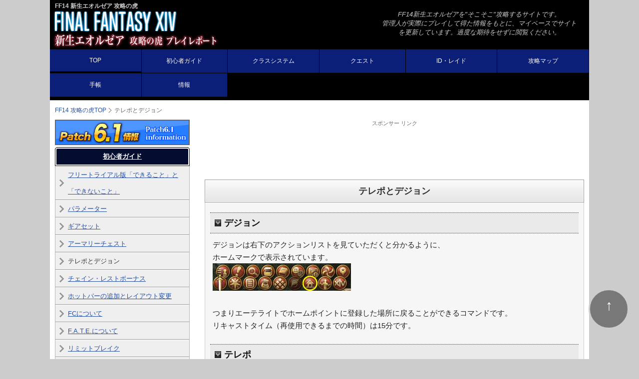

--- FILE ---
content_type: text/html; charset=UTF-8
request_url: https://final-fantasy.cc/14/tutorial/tele.php
body_size: 5438
content:
<!doctype html>
<html lang="ja">
<head>
<!-- Google tag (gtag.js) -->
<script async src="https://www.googletagmanager.com/gtag/js?id=G-ZR6G2BHZ4H"></script>
<script>
  window.dataLayer = window.dataLayer || [];
  function gtag(){dataLayer.push(arguments);}
  gtag('js', new Date());

  gtag('config', 'G-ZR6G2BHZ4H');
</script><meta charset="utf-8">
<title>テレポとデジョン | FF14 攻略の虎</title>
<meta name="viewport" content="width=device-width, initial-scale=1.0">
<meta name="keywords" content="FF14,FF14 攻略,テレポとデジョン" />
<meta name="description" content="FF14のテレポとデジョンのページです" />
<link rel="stylesheet" href="../css2/style.css">
<!--[if lt IE 9]>
<script src="http://html5shiv.googlecode.com/svn/trunk/html5.js"></script>
<![endif]-->
<script type="text/javascript" src="//ajax.googleapis.com/ajax/libs/jquery/1.7.1/jquery.min.js"></script>
<script type="text/javascript" src="/14/js/code.js"></script>
</head>

<body class="c2">
<header>
<div class="inner">
<h1>FF14 新生エオルゼア 攻略の虎</h1>
<a href="https://final-fantasy.cc/14/"><img src="../images/logo.png" alt="FF14 新生エオルゼア 攻略の虎" /></a>
<address>FF14新生エオルゼアを&quot;そこそこ&quot;攻略するサイトです。<br>
管理人が実際にプレイして得た情報をもとに、マイペースでサイトを更新しています。過度な期待をせずに閲覧ください。
</address>

<nav id="menubar">
<ul>
<li><a href="https://final-fantasy.cc/14/">TOP</a></li>
<li><a href="#guide">初心者ガイド</a></li>
<li><a href="#class">クラスシステム</a></li>
<li><a href="#quest">クエスト</a></li>
<li><a href="#id">ID・レイド</a></li>
<li><a href="#map">攻略マップ</a></li>
<li><a href="#techo">手帳</a></li>
<li><a href="#info">情報</a></li>
</ul>
</nav>

</div>
</header>
<div class="block"></div>


<div id="contents">

<div id="contents-in">
<nav id="navi">
<ul>
<li><a href="https://final-fantasy.cc/14/">FF14 攻略の虎TOP</a></li>
<li>テレポとデジョン</li>
</ul>
</nav>

<div id="main">
<!--アドセンス-->
<div class="sponser">スポンサー リンク</div>
<div class="adbox_top">
<script async src="//pagead2.googlesyndication.com/pagead/js/adsbygoogle.js"></script>
<ins class="adsbygoogle"
style="display:block"
data-ad-client="ca-pub-5731221915449088"
data-ad-slot="7836216954"
data-ad-format="horizontal"></ins>
<script>
(adsbygoogle = window.adsbygoogle || []).push({});
</script>
</div>
<h2>テレポとデジョン</h2>
<div class="main_in">
<form id="t_form">
<!---↓リスト↓--->
<div class="weprow">
<div class="around">
<input type="hidden" name="parameter" value="kihon">
<h3>デジョン</h3>
<p>デジョンは右下のアクションリストを見ていただくと分かるように、<br>
ホームマークで表示されています。<br>
<img src="../images/tuto/tele1.jpg" alt=""><br>
<br>
つまりエーテライトでホームポイントに登録した場所に戻ることができるコマンドです。<br>
リキャストタイム（再使用できるまでの時間）は15分です。<br>
</p>
<h3>テレポ</h3>
<p> テレポはデジョンと違い、到達したエーテライトのどこへでもワープ移動することができます。<br>
<img src="../images/tuto/tele3.jpg" alt=""><br>
<br>
ただしテレポはギルが必要で、今いるエリアから遠い場所への移動になるほど金額は高くなります。<br>
<img src="../images/tuto/tele5.jpg" alt=""><br>
左に付いている★マークはお気に入り登録した場所です。<br>
お気に入りに登録しておくとテレポの金額が少し安くなるので、<br>
よく行くエリアのエーテライトはお気に入りに登録しておくと良いでしょう。<br>
お気に入りに登録できるのは３ヶ所までです。</p>
</div>
</div>

<!---↓リスト↓--->
</form>
<br>
<div class="comment_area">
<link rel="stylesheet" type="text/css" href="/14/comment/view/style.css" />
<script type="text/javascript" src="/14/comment/view/main.js"></script>
<div id="comment">
<h6>情報提供、コメント</h6>
<div id="commentField">
<form action="/14/comment/response.php" method="post">
<table bgcolor="#eeeeee">
<tr>
<th>名前 (必須)</th>
<td><input id="inputName" type="text" name="name"><br><div id="nameCount"></div>
</td>
</tr>
<tr>
<th>コメント(必須)</th>
<td><textarea name="comment"></textarea><br><div id="commentCount"></div>
</td>
</tr>
</table>

<input type="hidden" name="script_name" value="/14/tutorial/tele.php">
<input type="hidden" name="table" value="eoru_tuto_tele">
<input id="inputSubmit" type="submit" value="コメント書き込み">
</form>
</div>
<div id="commentList">
        <table class="list">
        </table>
    </div>

    </div>


</div>
</div>
<!--/フッタアドセンス-->
<div class="sponser">スポンサーリンク</div>
<div class="adbox2_bottom">
<script async src="//pagead2.googlesyndication.com/pagead/js/adsbygoogle.js"></script>
<!-- pc_toragame_footter_left_responsive -->
<ins class="adsbygoogle"
     style="display:block"
     data-ad-client="ca-pub-5731221915449088"
     data-ad-slot="6163973754"
     data-ad-format="auto"
     data-ad-region="toragame"></ins>
<script>
(adsbygoogle = window.adsbygoogle || []).push({});
</script>
</div>

</div>
<!--/左メニュー-->
<div id="left_area">
<a href="https://final-fantasy.cc/14/update/6_1/"><img src="https://final-fantasy.cc/14/images/patch6_1.jpg"></a>

<!--menu-->
<h3 id="guide"><a href="javaScript:void(0)">初心者ガイド</a></h3>
<div class="left_contents_in menu_tutorial">
<ul>
<li><a href="https://final-fantasy.cc/14/tutorial/free.php">フリートライアル版「できること」と「できないこと」</a></li>
<li><a href="https://final-fantasy.cc/14/tutorial/parameter.php">パラメーター</a></li>
<li><a href="https://final-fantasy.cc/14/tutorial/gia.php">ギアセット</a></li>
<li><a href="https://final-fantasy.cc/14/tutorial/armory.php">アーマリーチェスト</a></li>
<li><a href="https://final-fantasy.cc/14/tutorial/tele.php">テレポとデジョン</a></li>
<li><a href="https://final-fantasy.cc/14/tutorial/bonus.php">チェイン・レストボーナス</a></li>
<li><a href="https://final-fantasy.cc/14/tutorial/hot.php">ホットバーの追加とレイアウト変更</a></li>
<li><a href="https://final-fantasy.cc/14/tutorial/fc.php">FCについて</a></li>
<li><a href="https://final-fantasy.cc/14/tutorial/fate.php">F.A.T.E.について</a></li>
<li><a href="https://final-fantasy.cc/14/tutorial/limit.php">リミットブレイク</a></li>
<li><a href="https://final-fantasy.cc/14/tutorial/money/">通貨の種類と入手方法</a></li>
</ul>
<h4>コミュニケーション</h4>
<ul>
<li><a href="https://final-fantasy.cc/14/tutorial/comu/ls.php">LS（リンクシェル）、CWLS（クロスワールドリンクシェル）</a></li>
<li><a href="https://final-fantasy.cc/14/tutorial/comu/fero.php">フェローシップ</a></li>
</ul>
<h4>ファッション</h4>
<ul>
<li><a href="https://final-fantasy.cc/14/tutorial/fashion/salon.php">美容院</a></li>
<li><a href="https://final-fantasy.cc/14/tutorial/fashion/mirapuri.php">ミラプリ（見た目変更）</a></li>
<li><a href="https://final-fantasy.cc/14/tutorial/qa/gensou.php">幻想薬（種族変更）</a></li>
</ul>
</div>
<!--menu-->
<h3 id="class"><a href="javaScript:void(0)">クラスシステム</a></h3>
<div class="left_contents_in menu_armoury">
<h4>ファイター</h4>
<ul>
<li class="i3"><a href="https://final-fantasy.cc/14/armoury/ken.php">剣術士</a></li>
<li class="i3"><a href="https://final-fantasy.cc/14/armoury/kakutou.php">格闘士</a></li>
<li class="i3"><a href="https://final-fantasy.cc/14/armoury/ono.php">斧術士</a></li>
<li class="i2"><a href="https://final-fantasy.cc/14/armoury/yari.php">槍術士</a></li>
<li class="i2"><a href="https://final-fantasy.cc/14/armoury/bow.php">弓術士</a></li>
</ul>
<h4>ソーサラー</h4>
<ul>
<li class="i3"><a href="https://final-fantasy.cc/14/armoury/genjutsu.php">幻術士</a></li>
<li class="i3"><a href="https://final-fantasy.cc/14/armoury/jujutsu.php">呪術士</a></li>
<li class="i3"><a href="https://final-fantasy.cc/14/armoury/hajutsu.php">巴術士</a></li>
</ul>
<h4>クラフター</h4>
<ul>
<li class="i3"><a href="https://final-fantasy.cc/14/armoury/mokkou.php">木工師</a></li>
<li class="i3"><a href="https://final-fantasy.cc/14/armoury/kaji.php">鍛冶師</a></li>
<li class="i3"><a href="https://final-fantasy.cc/14/armoury/kacchu.php">甲冑師</a></li>
<li class="i3"><a href="https://final-fantasy.cc/14/armoury/choukin.php">彫刻師</a></li>
<li class="i3"><a href="https://final-fantasy.cc/14/armoury/kawa.php">革細工師</a></li>
<li class="i3"><a href="https://final-fantasy.cc/14/armoury/saihou.php">裁縫師</a></li>
<li class="i2"><a href="https://final-fantasy.cc/14/armoury/renkin.php">錬金術師</a></li>
<li class="i2"><a href="https://final-fantasy.cc/14/armoury/chouri.php">調理師</a></li>
</ul>
<h4>ギャザラー</h4>
<ul>
<li class="i3"><a href="https://final-fantasy.cc/14/armoury/saikutsu.php">採掘師</a></li>
<li class="i3"><a href="https://final-fantasy.cc/14/armoury/engei.php">園芸師</a></li>
<li class="i3"><a href="https://final-fantasy.cc/14/armoury/ryoushi.php">漁師</a></li>
</ul>
<div class="block"></div>
</div>
<!--menu-->
<h3 id="quest"><a href="javaScript:void(0)">クエスト</a></h3>
<div class="left_contents_in menu_quest">
<ul>
<li><a href="https://final-fantasy.cc/14/quest/main/">メインクエスト</a></li>
<li><a href="https://final-fantasy.cc/14/quest/class/">クラスクエスト</a></li>
<li><a href="https://final-fantasy.cc/14/quest/job/">ジョブクエスト</a></li>
<li><a href="https://final-fantasy.cc/14/quest/craft/">クラフター・ギャザラークエスト</a></li>
<li><a href="https://final-fantasy.cc/14/quest/weapon/">伝説の武器（ゾディアック・アニマ）</a></li>
<li><a href="https://final-fantasy.cc/14/quest/sub_story/">サブストーリークエスト</a></li>
<li><a href="https://final-fantasy.cc/14/quest/sub/">サブクエスト</a></li>
<li><a href="https://final-fantasy.cc/14/quest/chronicle/">クロニクルクエスト</a></li>
<li><a href="https://final-fantasy.cc/14/quest/important/">重要クエスト</a></li>
<li><a href="https://final-fantasy.cc/14/quest/banzoku/">蛮族クエスト</a></li>
<li><a href="https://final-fantasy.cc/14/quest/reave.php">ギルドリーヴクエスト</a></li>
<li><a href="https://final-fantasy.cc/14/quest/company.php">グランドカンパニークエスト</a></li>
</ul>
</div>
<!--menu-->
<h3 id="id"><a href="javaScript:void(0)">ID・レイド</a></h3>
<div class="left_contents_in menu_id">
<ul>
<li><a href="https://final-fantasy.cc/14/id/dungeon/">インスタンスダンジョン（ID）</a></li>
<li><a href="https://final-fantasy.cc/14/id/toumetsu/">討伐・討滅戦</a></li>
<li><a href="https://final-fantasy.cc/14/id/8/">8人レイド</a></li>
<li><a href="https://final-fantasy.cc/14/id/24/">24人レイド</a></li>
<li><a href="https://final-fantasy.cc/14/quest/reric1.php">レリック武器入手までの流れ</a></li>
<li><a href="https://final-fantasy.cc/14/quest/baha/">大迷宮バハムート</a></li>
</ul>
</div>
<!--menu-->
<h3 id="map"><a href="javaScript:void(0)">攻略マップ</a></h3>
<div class="left_contents_in menu_map">
<ul>
<li><a href="https://final-fantasy.cc/14/map/index.php">マップ一覧</a></li>
<li><a href="https://final-fantasy.cc/14/map/fumyaku/">風脈の泉</a></li>
</ul>
</div>

<!--menu-->
<h3 id="techo"><a href="javaScript:void(0)">手帳</a></h3>
<div class="left_contents_in menu_techo">
<h4>討伐手帳</h4>
<ul>
<li class="i3"><a href="https://final-fantasy.cc/14/techo/toubatsu/sword.php">剣術士</a></li>
<li class="i3"><a href="https://final-fantasy.cc/14/techo/toubatsu/battle.php">格闘士</a></li>
<li class="i3"><a href="https://final-fantasy.cc/14/techo/toubatsu/ax.php">斧術士</a></li>
<li class="i3"><a href="https://final-fantasy.cc/14/techo/toubatsu/spear.php">槍術士</a></li>
<li class="i3"><a href="https://final-fantasy.cc/14/techo/toubatsu/bow.php">弓術士</a></li>
<li class="i3"><a href="https://final-fantasy.cc/14/techo/toubatsu/genjutsu.php">幻術士</a></li>
<li class="i3"><a href="https://final-fantasy.cc/14/techo/toubatsu/jujutsu.php">呪術士</a></li>
<li class="i3"><a href="https://final-fantasy.cc/14/techo/toubatsu/hajutsu.php">巴術士</a></li>
<li class="i3"><a href="https://final-fantasy.cc/14/techo/toubatsu/fumetsu.php">不滅隊</a></li>
</ul>
<h4>探検手帳</h4>
<ul>
<li class="i1"><a href="https://final-fantasy.cc/14/techo/tanken/index.php">探検手帳について</a></li>
<li class="i2"><a href="https://final-fantasy.cc/14/techo/tanken/eoru01.php">新生編001～025</a></li>
<li class="i2">新生編026～050</li>
<li class="i2">新生編051～075</li>
<li class="i2">新生編076～080</li>
<li class="i2"><a href="https://final-fantasy.cc/14/techo/tanken/ishu01.php">蒼天編001～025</a></li>
<li class="i2"><a href="https://final-fantasy.cc/14/techo/tanken/ishu02.php">蒼天編026～050</a></li>
<li class="i1"><a href="https://final-fantasy.cc/14/techo/tanken/ishu03.php">蒼天編051～062</a></li>
<li class="i2"><a href="https://final-fantasy.cc/14/techo/tanken/guren01.php">紅蓮編001～025</a></li>
<li class="i2"><a href="https://final-fantasy.cc/14/techo/tanken/guren02.php">紅蓮編026～050</a></li>
<li class="i1"><a href="https://final-fantasy.cc/14/techo/tanken/guren03.php">紅蓮編051～062</a></li>
</ul>
<div class="block"></div>
</div>

<!--menu-->
<h3 id="content"><a href="javaScript:void(0)">コンテンツ</a></h3>
<div class="left_contents_in menu_contents">
<ul>
<li><a href="https://final-fantasy.cc/14/contents/kotai.php">冒険者小隊</a></li>
<li><a href="https://final-fantasy.cc/14/contents/mobhunt/">モブハント</a></li>
<li><a href="https://final-fantasy.cc/14/contents/treasure/index.php">トレジャーハント</a></li>
<li><a href="https://final-fantasy.cc/14/contents/deep/index.php">ディープダンジョン</a></li>
<li><a href="https://final-fantasy.cc/14/contents/kuro.php">クロの空想帳</a></li>
<li><a href="https://final-fantasy.cc/14/contents/socho.php">ソーチョーの幻想盤</a></li>
<li><a href="https://final-fantasy.cc/14/contents/koueki.php">バイカラージェム（広域交易商）</a></li>
<li>禁断の地 エウレカ</li>
<li><a href="https://final-fantasy.cc/14/contents/bozuya.php">南方ボズヤ戦線</a></li>
<li>PVP</li>
</ul>
</div>


<!--menu-->
<h3 id="craft"><a href="javaScript:void(0)">ギャザクラ</a></h3>
<div class="left_contents_in menu_craft">
<ul>
<li><a href="https://final-fantasy.cc/14/craft/materia.php">マテリア</a></li>
<li><a href="https://final-fantasy.cc/14/craft/shushu.php">収集品（ロウェナ商会取引）</a></li>
<li><a href="https://final-fantasy.cc/14/craft/otokui.php">お得意様取引</a></li>
<li><a href="https://final-fantasy.cc/14/craft/hiden.php">秘伝書</a></li>
<li>イシュガルド復興計画</li>
</ul>
</div>



<!--menu-->
<h3 id="info"><a href="javaScript:void(0)">攻略情報</a></h3>
<div class="left_contents_in menu_info">
<ul>
<li><a href="https://final-fantasy.cc/14/info/clear.php">新生エオルゼ（パッチ3.0）クリアまで</a></li>
<li><a href="https://final-fantasy.cc/14/info/tetsushin.php">哲学装備と神話装備</a></li>
<li><a href="https://final-fantasy.cc/14/info/seclet.php">隠しショップ</a></li>
<li><a href="https://final-fantasy.cc/14/info/money.php">金策について</a></li>
<li><a href="https://final-fantasy.cc/14/info/michi.php">未知の採掘場</a></li>
</ul>
</div>

<!--menu-->
<h3 id="gold"><a href="javaScript:void(0)">ゴールドソーサー</a></h3>
<div class="left_contents_in menu_gold">
<ul>
<li><a href="https://final-fantasy.cc/14/gold/">ゴールドソーサーについて</a></li>
<li><a href="https://final-fantasy.cc/14/gold/triple.php">トリプルトライアド</a></li>
</ul>
</div>

<!--menu-->
<h3 id="other"><a href="javaScript:void(0)">その他</a></h3>
<div class="left_contents_in menu_other">
<ul>
<li><a href="https://final-fantasy.cc/14/other/mount.php">マウントリスト（入手一覧）</a></li>
<li><a href="https://final-fantasy.cc/14/other/minion.php">ミニオンリスト（入手一覧）</a></li>
</ul>
</div>

<br />
<div class="sponser">スポンサー リンク</div>
<script async src="//pagead2.googlesyndication.com/pagead/js/adsbygoogle.js"></script>
<ins class="adsbygoogle"
     style="display:block"
     data-ad-client="ca-pub-5731221915449088"
     data-ad-slot="7836216954"
     data-ad-format="auto"></ins>
<script>
(adsbygoogle = window.adsbygoogle || []).push({});
</script>
</div>


<!--/sub-->

</div>
<!--/contents in-->
<!--/side-->

<div class="block"></div>
<p id="pagetop"><a href="#">↑</a></p>

</div>
<!--/contents-->

<footer>Copyright FF14 新生エオルゼア 攻略の虎 All rights reserved.　Since 2013<br>
  記載されている会社名・製品名・システム名などは、各社の商標、または登録商標です。 <br>
  Copyright (C) 2010 - 2013 SQUARE ENIX CO., LTD. All Rights Reserved.</footer>
<script type="text/javascript">if (OCwindowWidth() < 480) {
	open_close("menubar_hdr", "menubar");
}
</script>
<!--▼解析-->
<script type="text/javascript">
var gaJsHost = (("https:" == document.location.protocol) ? "https://ssl." : "http://www.");
document.write(unescape("%3Cscript src='" + gaJsHost + "google-analytics.com/ga.js' type='text/javascript'%3E%3C/script%3E"));
</script>
<script type="text/javascript">
try {
var pageTracker = _gat._getTracker("UA-10373270-1");
pageTracker._trackPageview();
} catch(err) {}</script>
<!--▲解析-->
</body>
</html>


--- FILE ---
content_type: text/html; charset=utf-8
request_url: https://www.google.com/recaptcha/api2/aframe
body_size: 249
content:
<!DOCTYPE HTML><html><head><meta http-equiv="content-type" content="text/html; charset=UTF-8"></head><body><script nonce="RLMsab1SNcXKyJkAXpwPrw">/** Anti-fraud and anti-abuse applications only. See google.com/recaptcha */ try{var clients={'sodar':'https://pagead2.googlesyndication.com/pagead/sodar?'};window.addEventListener("message",function(a){try{if(a.source===window.parent){var b=JSON.parse(a.data);var c=clients[b['id']];if(c){var d=document.createElement('img');d.src=c+b['params']+'&rc='+(localStorage.getItem("rc::a")?sessionStorage.getItem("rc::b"):"");window.document.body.appendChild(d);sessionStorage.setItem("rc::e",parseInt(sessionStorage.getItem("rc::e")||0)+1);localStorage.setItem("rc::h",'1769383116003');}}}catch(b){}});window.parent.postMessage("_grecaptcha_ready", "*");}catch(b){}</script></body></html>

--- FILE ---
content_type: text/css
request_url: https://final-fantasy.cc/14/css2/style.css
body_size: 11157
content:
@charset "utf-8";


/*全体の設定
---------------------------------------------------------------------------*/
body {
	color: #333;
	margin: 0px;
	padding: 0px;
	font-family: "游ゴシック体","メイリオ","Hiragino Kaku Gothic Pro",Meiryo,"ヒラギノ角ゴ Pro W3","MS PGothic","MS UI Gothic",Helvetica,Arial,sans-serif;
	background-color: #ccc;
	-webkit-text-size-adjust: 100%;
	word-wrap: break-word;
}
h1,h2,h3,h4,h5,p,ul,ol,li,dl,dt,dd,form,figure{
	margin: 0px;
	padding: 0px;
}
ul{
	list-style-type: none;
}
img {border: none;}
input,textarea,select {
	font-size: 1em;
}
form {
	margin: 0px;
}
table {
	border-collapse:collapse;
	font-size: 100%;
	border-spacing: 0;
}
br {
letter-spacing: 0;
}
/*リンク（全般）設定
---------------------------------------------------------------------------*/
a {color: #2850A2;}
a:hover {color: #FF6600;}

/*ヘッダー（サイト名ロゴが入ったブロック）
---------------------------------------------------------------------------*/
/*ヘッダーブロック*/
header {
	background-color: #ccc;
}
/*ヘッダーブロックの中*/
header .inner {
	width: 1080px;	/*ブロック幅*/
	height: 197px;	/*ブロックの高さ*/
	background-color: #000;
	margin-right: auto;
	margin-left: auto;
	padding-top:4px;
	position: relative;
}
header .inner img{
	margin-left:6px;
}
/*h1ロゴの設定*/
header h1 {
	font-size:12px;
	color:#ccc;
	margin-left:10px;
}
/*電話番号ボックスの設定*/
header .inner address {
	width:400px;	
	position: absolute;
	text-align:center;
	top: 20px;
	right: 20px;
	font-size: 13px;
	color:#ccc;
	line-height: 1.4;
}
/*電話番号の文字設定*/
header .inner address .tel {
	font-size: 18px;	/*文字サイズ*/
	color: #665e4a;		/*文字色*/
	font-weight: bold;	/*太字に*/
	display: block;
}
.f_left{float:left;margin-right:10px;}
/*上部のメインメニュー
---------------------------------------------------------------------------*/
/*メニューブロック設定*/
nav#menubar {
	height: auto;	/*ブロックの高さ*/
}
nav#menubar ul {
	width: 1080px;	/*メニュー部分のブロック幅*/
	margin-right: auto;
	margin-left: auto;
	margin-top:-2px;
}
/*メニュー１個ごとの設定*/
nav#menubar ul li {
	float: left;
	width: 16%;
	border-right: 1px solid #000;
	border-bottom: 1px solid #000;
	text-align: center;	
	font-size:12px;
	-webkit-box-sizing: border-box;
	-moz-box-sizing: border-box;
	box-sizing: border-box;
}
nav#menubar ul li:nth-child(odd){
	width: 17%;
}
nav#menubar ul li:nth-child(6){
	width: 17%;
}
nav#menubar ul li:nth-child(12){
	width: 17%;
}
nav#menubar ul li a {
	text-decoration: none;
	display: block;
	-webkit-transition: 0.5s;	/*マウスオン時の移り変わるまでの時間設定。0.5秒。*/
	transition: 0.5s;			/*同上*/
	padding: 15px 0px;
    background-color: #0C1F78;
	color: #FFF;
}
/*マウスオン時の設定*/
nav#menubar ul li a:hover {
	background-color: #1233CD;	/*背景色*/
}
/* パンくず */
#navi {margin-bottom: 10px;}
#navi li {
  display: inline-block;
  font-size:12px;
  color: #666;
  background:url(../images/bread.png) no-repeat left center;
  -webkit-background-size:7px 11px;
  background-size:7px 11px;
  margin:0;
 padding:0 0 0 12px;
}
#navi li:first-child{
 background:none;
 padding:0;
}
#navi li a{text-decoration:none;}
.big{font-size:18px;}
/*コンテンツ（main,sub,sideを囲むブロック）
---------------------------------------------------------------------------*/
#contents {
	clear: right;
	width: 1060px;	/*コンテンツ幅*/
	margin-right: auto;
	margin-left: auto;
	background-color:#fff;
	padding:10px 10px 20px;
	
}

/*コンテンツin（main,subを囲むブロック）
---------------------------------------------------------------------------*/
#contents-in {
	float: right;
	width: 765px;
}
/*2カラム時*/
body.c2 #contents-in {
	float: none;
	width: 100%;
}

/*メインコンテンツ（中央ブロック）
---------------------------------------------------------------------------*/
#main {
	float: right;	/*右側に回り込み*/
	padding-bottom: 30px;
}
#main_map {
	padding-bottom: 30px;
}

#main .main_in,#main_map .main_in {
	padding: 10px 10px 0px;
	background-color:#f6f6f6;
	border:1px solid #ccc;
	border-top:none;
	margin-bottom:20px;
	font-size:15px;
}



#main .main_in ul li ,#main_map .main_in ul li{
	font-size:14px;
	padding-left:5px;
}

#main .main_in ol ,#main_map .main_in ol{
	margin-left:25px;
	margin-bottom:20px;
}
#main .main_in li ,#main_map .main_in li{
	line-height:1.7;
	margin-bottom:8px;
}
#main .main_in table ol ,#main_map .main_in table ol{
	margin-left:18px;
	margin-bottom:0px;
}
#main .main_in table li ,#main_map .main_in table li{
	line-height:1.5;
}
/*2カラム時*/
body.c2 #main {
	width: 760px;	/*メインコンテンツ幅*/
}
body.c2 #main_map {
	width: 100%;	/*メインコンテンツ幅*/
}
/*mainコンテンツのh2タグ設定*/
#main h2{
	font-weight:bold;
	border:1px solid #999;
	padding:10px;
	font-size:18px;
	text-align:center;
	box-shadow:0 0 0 1px #fff inset;
	
	background: #fbfbfb; /* Old browsers */
	background: -moz-linear-gradient(top,  #fbfbfb 0%, #e5e5e5 100%); /* FF3.6+ */
	background: -webkit-gradient(linear, left top, left bottom, color-stop(0%,#fbfbfb), color-stop(100%,#e5e5e5)); /* Chrome,Safari4+ */
	background: -webkit-linear-gradient(top,  #fbfbfb 0%,#e5e5e5 100%); /* Chrome10+,Safari5.1+ */
	background: -o-linear-gradient(top,  #fbfbfb 0%,#e5e5e5 100%); /* Opera 11.10+ */
	background: -ms-linear-gradient(top,  #fbfbfb 0%,#e5e5e5 100%); /* IE10+ */
	background: linear-gradient(to bottom,  #fbfbfb 0%,#e5e5e5 100%); /* W3C */
	filter: progid:DXImageTransform.Microsoft.gradient( startColorstr='#fbfbfb', endColorstr='#e5e5e5',GradientType=0 ); /* IE6-9 */
}
#main_map h2 {
	font-weight:bold;
	border:1px solid #999;
	margin-top:10px;
	padding:10px;
	font-size:18px;
	text-align:center;
	box-shadow:0 0 0 1px #fff inset;
	
	background: #fbfbfb; /* Old browsers */
	background: -moz-linear-gradient(top,  #fbfbfb 0%, #e5e5e5 100%); /* FF3.6+ */
	background: -webkit-gradient(linear, left top, left bottom, color-stop(0%,#fbfbfb), color-stop(100%,#e5e5e5)); /* Chrome,Safari4+ */
	background: -webkit-linear-gradient(top,  #fbfbfb 0%,#e5e5e5 100%); /* Chrome10+,Safari5.1+ */
	background: -o-linear-gradient(top,  #fbfbfb 0%,#e5e5e5 100%); /* Opera 11.10+ */
	background: -ms-linear-gradient(top,  #fbfbfb 0%,#e5e5e5 100%); /* IE10+ */
	background: linear-gradient(to bottom,  #fbfbfb 0%,#e5e5e5 100%); /* W3C */
	filter: progid:DXImageTransform.Microsoft.gradient( startColorstr='#fbfbfb', endColorstr='#e5e5e5',GradientType=0 ); /* IE6-9 */
}

/*mainコンテンツのh3タグ設定*/
#main h3{
	background: #eaeaea url("../images/icon/h3_01.png") no-repeat scroll 8px center / 15px 16px;
    border-bottom: 1px dotted #333;
    border-top: 1px dotted #333;
    font-size: 18px;
    font-weight: bold;
    margin: 10px 0 10px;
	color:#121212;
    padding: 8px 5px 8px 28px;
	clear: both;
}
#main .patch_title{
	background-color:#121212;
	font-size:20px;
	color:#f6f6f6;
	padding:10px;
	font-weight:bold;
	letter-spacing:2px;
}
#main_map h3 {
	background: #eaeaea url("../images/icon/h3_01.png") no-repeat scroll 8px center / 15px 16px;
    border-bottom: 1px dotted #333;
    border-top: 1px dotted #333;
    font-size: 18px;
    font-weight: bold;
    margin: 10px 0px 0px 0px;
	color:#121212;
    padding: 12px 5px 10px 28px;
	clear: both;
}
#main_map h3 a{
	display:block;
}
/*mainコンテンツの段落タグ設定*/
#main p {
	line-height:1.7em;
	color:#222222;
	margin:0px;
	padding:0px 5px 15px 5px;
	font-size:15px;
}
#main .exp{
	border:1px dotted #999;
	padding:5px;
	line-height:1.8;
	margin-bottom:15px;
	background-color:#efefef;	
	color:#333;
	font-size:15px;
	}
.exp2{
	border:2px solid #bbb;
	padding:5px;
	line-height:1.6em;
	margin:5px 5px 20px 0px;
	background-color:#f6f6f6;	
	}
.exp3{
	font-size:12px;
	color:#666666;
	margin:5px;
	padding:5px;
	border:1px dotted #666666;
	line-height:1.5em;
	}
.exp4{
	line-height:3em;
	}
.chart_map{
	border:1px solid #8ABFF0;
	padding:3px 10px;
	font-size:12px;
	background-color:#F0F7FD;
}
#main .chart_boss{
	border:1px dotted #5AA5E9;
	padding:5px 5px 5px 7px;
	font-size:14px;
	line-height:1.8;
	margin-bottom:10px;
	background-color:#F0F7FD;	
	color:#333333;
}
#main .exp_comment{
	border-top:1px dotted #999;
	padding:5px;
	line-height:1.5;
	margin-bottom:15px;
	color:#666;
	margin-top:40px;
	clear:both;
	}
#main .quest{
	border:1px dotted #999;
	padding:5px 2px;
	font-size:13px;
	line-height:1.6;
	margin-bottom:5px;
	background-color:#F8F7ED;	
	color:#333333;
}

#main_map .quest{
	border:2px dotted #999;
	padding:3px;
	font-size:13px;
	line-height:1.6;
	margin-bottom:3px;
	background-color:#F8F7ED;	
	color:#333333;
}
#main .mainbox1{float:left;margin-right:5px;width:auto}
#main .mainbox2{float:left;width:auto;}
#main .mainbox1 p{margin:-10px 0 10px 0;padding:0;}
#main .mainbox2 p{margin:-10px 0 10px 0;padding:0;}

p.section{
	margin-bottom:30px;
	clear: both;

}
.question{
	font-size:15px;
	font-weight:bold;
	color:#000;
	margin:15px 0px 5px 0px;
	padding:5px;
	background-color:#E9D6B8;
	line-height:1.8;
}
.answer{
	font-size:15px;
	color:#222222;
	margin:5px 0px 15px 0px;
	padding:5px 0px 5px 7px;
	background-color:#F0F7FD;	
	border:1px dotted #5AA5E9;
	line-height:1.8;
}
.answer a{
	display:block;
}
.cate_midori{background-color:#DAE7D8;}
.change{background-color:#ECDEFC;}

.answer2{
	font-size:13px;
	color:#222222;
	margin:5px 0px;
	padding:5px 0px 5px 7px;
	background-color:#F0F7FD;	
	border:1px dotted #5AA5E9;
	line-height:1.8;
}
.answer2 .mokuji a{
	display:block;
}

.adbox_top{
	width:100%;
	margin-bottom:15px;
}
.adbox_bottom{
	width:100%;
}
.adbox2_bottom, .adbox3_bottom{
	width:50%;
	float:left;
	margin-bottom:15px;
}
.adbox{
	width:50%;
	float:left;
}

.add_chara{font-size:18px;font-weight:bold;line-height:2em;}

#main .mainbox_left{float:left;margin-right:10px;margin-bottom:20px;}
#main .mainbox_right{float:right;margin-bottom:20px;}
#main h4,#main_map h4{
    font-size: 15px;
	background-color:#dddddd;
	border-left:4px solid #999999;
	border-bottom:1px solid #999999;
	padding:8px 0px 7px 5px;
	margin-bottom:8px;
	}
	
#main h5{
    font-size: 14px;
	padding:7px;
	margin:5px 0px;
	border-bottom:2px dotted #444;
	}
#main h6{
    font-size: 14px;
	font-weight:bold;
	margin:5px 0px;
	padding:0px;
	}
#main h6:first-child{
	margin:0px;
}
#main .mokuji{
	border:1px dotted #666;
	background-color:#efefef;
	font-size:15px;
	margin:5px 5px 15px;
	padding:5px 10px;
	line-height:1.8em;
	}
	
#main .mainbox_chara2{
	border:1px dotted #999999;background-color:#F8F7ED;
	padding:5px 5px 0px 5px;	
	margin-bottom:5px;
	}
#main .mainbox_chara2 p{margin:5px 0 10px 0;padding:0;}
#main .mainbox_chara2 img{float:left; margin:0px 10px 10px 0px;}
.sc_exp{display:none;}


.area_title{
	background: #eaeaea url("../images/icon/h3_01.png") no-repeat scroll 8px center / 15px 16px;
    background-color:#0C1F78;
    font-size: 16px;
    font-weight: bold;
    margin: 5px 0 10px;
	color:#fff;
    padding: 10px 5px 8px 33px;
	clear: both;
	}


/*テーブルスクロール
---------------------------------------------------------------------------*/
.scroll {
      overflow-x: auto;
	  -webkit-overflow-scrolling: touch;
    }
.scroll::-webkit-scrollbar {
      height: 5px;
    }
.scroll::-webkit-scrollbar-track {
      border-radius: 5px;
      background: #eee;
    }
.scroll::-webkit-scrollbar-thumb {
      border-radius: 5px;
      background: #666;
    }
/*  テーブルサーチスクリプト */
.c_box{
	font-size:14px;
	text-decoration:none;
	background-color:#daecfa;
	border:1px solid #a8c0d3;
	border-radius:3px;
	box-shadow:0 1px 0 1px #fff inset;
	padding:5px 0px;
}
.c_box2{
	font-size:12px;
	text-decoration:none;
	background-color:#FBD9E3;
	border:1px solid #F28CAB;
	border-radius:3px;
	box-shadow:0 1px 0 1px #fff inset;
	padding:5px 0px;
}
.c_box3{
	font-size:14px;
	font-weight:bold;
	padding:0;
	text-decoration:none;
	background-color:#FBD9E3;
	border:1px solid #F28CAB;
	border-radius:3px;
	box-shadow:0 1px 0 1px #fff inset;
	padding:5px;
}
.c_box3 a{
	text-decoration:none;
	display: inline-block;
}
.c_box label, .c_box2 label{
	padding:7px;
	margin:5px 0px;
	cursor:pointer;
	margin-bottom:0;
	font-weight: bold;
	display: inline-block;
}
.c_box input, .c_box2 input{display:none;}
.check_box1{margin-bottom:10px;clear:both;}
.check_box2{padding-bottom:5px;clear:both;border-bottom:1px dotted #666;}


input[type="search"] {
  -webkit-box-sizing: border-box;
     -moz-box-sizing: border-box;
          box-sizing: border-box;
}
input[type="radio"],
input[type="checkbox"] {
  margin: 4px 0 0;
  margin-top: 1px \9;
  line-height: normal;
}
input[type="file"] {
  display: block;
}
input[type="range"] {
  display: block;
  width: 100%;
}
select[multiple],
select[size] {
  height: auto;
}
input[type="file"]:focus,
input[type="radio"]:focus,
input[type="checkbox"]:focus {
  outline: thin dotted;
  outline: 5px auto -webkit-focus-ring-color;
  outline-offset: -2px;
}
output {
  display: block;
  padding-top: 7px;
  font-size: 14px;
  line-height: 1.42857143;
  color: #555;
}
.form-control {
  display: block;
  width: 100%;
  height: 34px;
  padding: 6px 12px;
  font-size: 14px;
  line-height: 1.42857143;
  color: #555;
  background-color: #fff;
  background-image: none;
  border: 1px solid #ccc;
  border-radius: 4px;
  -webkit-box-shadow: inset 0 1px 1px rgba(0, 0, 0, .075);
          box-shadow: inset 0 1px 1px rgba(0, 0, 0, .075);
  -webkit-transition: border-color ease-in-out .15s, -webkit-box-shadow ease-in-out .15s;
       -o-transition: border-color ease-in-out .15s, box-shadow ease-in-out .15s;
          transition: border-color ease-in-out .15s, box-shadow ease-in-out .15s;
}
.form-control:focus {
  border-color: #66afe9;
  outline: 0;
  -webkit-box-shadow: inset 0 1px 1px rgba(0,0,0,.075), 0 0 8px rgba(102, 175, 233, .6);
          box-shadow: inset 0 1px 1px rgba(0,0,0,.075), 0 0 8px rgba(102, 175, 233, .6);
}
.form-control::-moz-placeholder {
  color: #999;
  opacity: 1;
}
.form-control:-ms-input-placeholder {
  color: #999;
}
.form-control::-webkit-input-placeholder {
  color: #999;
}
.form-control[disabled],
.form-control[readonly],
fieldset[disabled] .form-control {
  cursor: not-allowed;
  background-color: #eee;
  opacity: 1;
}
textarea.form-control {
  height: auto;
}
input[type="search"] {
  -webkit-appearance: none;
}

/*マップ
---------------------------------------------------------------------------*/
/*main_are2のh3タグ設定*/
#map_area2 h3{
	color:#fff;
	border:1px solid #000;
	font-size:13px;
	font-weight: bold;
	height:28px;
	padding: 6px 0px 6px;
	margin:0;
	line-height:28px;
	background: #040C2F;
	border-radius: 5px 5px 0 0;
	box-shadow: 0 0 0 2px #fff inset;
	filter: progid:DXImageTransform.Microsoft.gradient( startColorstr='#6b6b6b', endColorstr='#000000',GradientType=0 ); /* IE6-9 */
	text-align: center;

}
#map_area2 h3 a{
    display: block;
}
div#map_area2{
	margin-bottom:10px;
}
div#map_area2 .map_area_in{
	padding:3px;
	border:1px solid #999;
	border-top:none;
	background-color:#f6f6f6;
}
div#map_area2 ul{
	line-height:1.3;
	list-style-type:none;
}
/*box1の中にあるh2タグの設定*/
#sub .box1 h2,
#side .box1 h2 {
	border-radius: 0;	/*角丸をなくす設定*/
}
/*sub,sideコンテンツ内のbox1設定*/
#sub .box1,
#side .box1 {
	background-color: #eee;		/*背景色*/
	border: 1px solid #cfcfcf;	/*枠線の幅、線種、色*/
	padding: 5px;				/*ボックス内の余白*/
	margin-bottom: 15px;		/*ボックスの下にあけるスペース*/
}
/*見出しにbox1やメニューが繋がった場合に枠線が重複しない為の設定*/
#sub h2 + ul,
#side h2 + ul,
#sub h2 + .box1,
#side h2 + .box1 {
	border-top: none;
}
/*box1の中にメニューが入った場合に下に余分な余白が出るのをなくす設定*/
#sub .box1 > ul,
#side .box1 > ul {
	margin-bottom: 0;
}

.map{
	text-align:center;
	margin:10px 0px 30px 0px;	
}

/*左メニュー------------------------------*/

#left_area{
	float:left;
	width: 270px;
}

#left_area h3{
	color:#fff;
	border:1px solid #000;
	font-size:13px;
	font-weight: bold;
	padding: 9px 0px;
	background: #040C2F; /* Old browsers */
	border-radius: 5px 5px 0 0;
	box-shadow: 0 0 0 2px #fff inset;
	filter: progid:DXImageTransform.Microsoft.gradient( startColorstr='#6b6b6b', endColorstr='#000000',GradientType=0 ); /* IE6-9 */
	text-align: center;
}
#left_area h4{
    font-size: 14px;
    padding: 3px 5px 3px 3px;
	border-left:5px solid #666;
	border-bottom:1px solid #666;
	background-color:#ddd;
	clear:both;
}


#left_area .left_contents_in{
	border: 1px solid #b6b6b6;
	border-top:none;
	border-bottom:none;
	margin-bottom:10px;
	background-color:#f6f6f6;
	display:none;
}
#left_area .left_contents_in h4{
    font-size: 14px;
    padding: 3px 5px 3px 3px;
	border-left:5px solid #999;
	border-bottom:1px solid #999;
	background-color:#ddd;
	clear:both;
}

#left_area .left_contents_in li{
	background: #eaeaea url("../images/icon/list.png") no-repeat scroll 8px center / 9px 14px;
	background-color: #efefef;
    border-bottom: 1px solid #999;
    border-top: 1px solid #fff;
    text-decoration: none;
	font-size:13px;
	padding:0px 0px 0px 25px;
	line-height:33px;
}
#left_area .left_contents_in li a{
    display: block;
	line-height:33px;
}
#left_area .left_contents_in li .i1 a{display: block;}
#left_area .left_contents_in li .i2 a{display: block;}
#left_area .left_contents_in li .i3 a{display: block;}
#left_area .left_contents_in li .i1{line-height:33px;}
#left_area .left_contents_in li .i2{line-height:33px;}
#left_area .left_contents_in li .i3{line-height:33px;}

#left_area .left_contents_in li.i1{
	background: #eaeaea url("../images/icon/list.png") no-repeat scroll 8px center / 9px 14px;
	background-color: #efefef;
    border-bottom: 1px solid #999;
    border-top: 1px solid #fff;
    text-decoration: none;
	width:100%;
    text-decoration: none;
	height:auto;
	float:left;
	-webkit-box-sizing: border-box;
	-moz-box-sizing: border-box;
	box-sizing: border-box;
	}/*サイドコンテンツ*/
#left_area .left_contents_in li.i2{
	background: #eaeaea url("../images/icon/list.png") no-repeat scroll 8px center / 9px 14px;
	background-color: #efefef;
    border-bottom: 1px solid #999;
    border-top: 1px solid #fff;
    text-decoration: none;
	width:50%;
    text-decoration: none;
	height:auto;
	float:left;
	-webkit-box-sizing: border-box;
	-moz-box-sizing: border-box;
	box-sizing: border-box;
	}/*サイドコンテンツ*/
#left_area .left_contents_in li.i3{
	background: #eaeaea url("../images/icon/list.png") no-repeat scroll 8px center / 9px 14px;
	background-color: #efefef;
    border-bottom: 1px solid #999;
    border-top: 1px solid #fff;
    text-decoration: none;
	width:33%;
    text-decoration: none;
	height:auto;
	float:left;
	-webkit-box-sizing: border-box;
	-moz-box-sizing: border-box;
	box-sizing: border-box;
	}
#left_area .left_contents_in li.i3:nth-child(3n){
	width:34%;
	}
	/*サイドコンテンツ*/
#left_area h3 a:link{ color: #fff;text-decoration:underline;display:block; }
#left_area h3 a:visited{ color: #fff;text-decoration:underline; }
#left_area h3 a:hover{ color: #FFFF66; text-decoration:underline;}

div#left_area .ad_160{
	padding:10px 15px 10px;
	text-align:center;
	font-size:12px;
	clear:both;
}
#left_area .left_contents_in .left_space{
	padding:3px 0px;
}
#left_area .left_contents_in td{
	padding:2px 1px!important;
}

div#map_area2 h3 a:link{ color: #fff;text-decoration:underline; }
div#map_area2 h3 a:visited{ color: #fff;text-decoration:underline; }
div#map_area2 h3 a:hover{ color: #FFFF66; text-decoration:underline;}
.next{text-align:right;font-size:14px;}

/*sub,sideコンテンツ内のメニュー
---------------------------------------------------------------------------*/
/*メニューブロック全体の設定*/
#sub ul,
#side ul {
	border-top: 1px solid #cfcfcf;		/*上側の線の幅、線種、色*/
	border-right: 1px solid #cfcfcf;	/*右側の線の幅、線種、色*/
	border-left: 1px solid #cfcfcf;		/*左側の線の幅、線種、色*/
	margin-bottom: 15px;	/*メニューブロックの下にあけるスペース*/
}
/*メニュー１個ごとの設定*/
#sub ul li a,
#side ul li a {
	text-decoration: none;
	display: block;
	border-bottom: 1px solid #cfcfcf;	/*下側の線の幅、線種、色*/
	padding-left: 10px;
	background: #FFF;	/*背景色*/
}

/*フッター設定(copyrightなどが入った最下部ブロック)
---------------------------------------------------------------------------*/
footer {
	clear: both;
	text-align: center;
	padding-top: 15px;
	padding-bottom: 15px;
	color: #FFF;	/*文字色*/
	background: #000;	/*背景色*/
}
footer .pr {
	display: block;
	font-size: 80%;
}
footer a {
	text-decoration: none;
	color: #FFF;
}
footer a:hover {
	color: #FFF;
}


/*トップページ内「更新情報・お知らせ」ブロック
---------------------------------------------------------------------------*/
/*ブロック全体の設定*/
#new dl{
	overflow: auto;	/*高さ指定を超えるとiframe風にスクロールが出る設定。全部表示させたいならこの行と下のheightの行を削除。*/
	height: 150px;
	padding-left: 10px;
}
/*日付設定*/
#new dt {
	font-weight: bold;	/*太字にする設定。標準がいいならこの行削除。*/
	float: left;
	width: 8em;
}
/*記事設定*/
#new dd {
	border-bottom: 1px solid #d2d2d2;	/*下線の幅、線種、色*/
	padding-left: 8em;
}
#new dd img {
	vertical-align: middle;
}
/*------------------------------------------------------------
table設定
-------------------------------------------------------------*/
div#main td.w_2 ,#main_map td.w_2{width:2%;}
div#main td.w_3 ,#main_map td.w_3{width:3%;}
div#main td.w_4 ,#main_map td.w_4{width:4%;}
div#main td.w_5 ,#main_map td.w_5{width:5%;}
div#main td.w_6 ,#main_map td.w_6{width:6%;}
div#main td.w_7 ,#main_map td.w_7{width:7%;}
div#main td.w_8 ,#main_map td.w_8{width:8%;}
div#main td.w_9 ,#main_map td.w_9{width:9%;}
div#main td.w_10 ,#main_map td.w_10{width:10%;}
div#main td.w_11 ,#main_map td.w_11{width:11%;}
div#main td.w_12 ,#main_map td.w_12{width:12%;}
div#main td.w_13 ,#main_map td.w_13{width:13%;}
div#main td.w_14 ,#main_map td.w_14{width:14%;}
div#main td.w_15 ,#main_map td.w_15{width:15%;}
div#main td.w_16 ,#main_map td.w_16{width:16%;}
div#main td.w_17 ,#main_map td.w_17{width:17%;}
div#main td.w_18 ,#main_map td.w_18{width:18%;}
div#main td.w_19 ,#main_map td.w_19{width:19%;}
div#main td.w_20 ,#main_map td.w_20{width:20%;}
div#main td.w_21 ,#main_map td.w_21{width:21%;}
div#main td.w_22 ,#main_map td.w_22{width:22%;}
div#main td.w_23 ,#main_map td.w_23{width:23%;}
div#main td.w_24 ,#main_map td.w_24{width:24%;}
div#main td.w_25 ,#main_map td.w_25{width:25%;}
div#main td.w_26 ,#main_map td.w_26{width:26%;}
div#main td.w_27 ,#main_map td.w_27{width:27%;}
div#main td.w_28 ,#main_map td.w_28{width:28%;}
div#main td.w_29 ,#main_map td.w_29{width:29%;}
div#main td.w_30 ,#main_map td.w_30{width:30%;}
div#main td.w_31 ,#main_map td.w_31{width:31%;}
div#main td.w_32 ,#main_map td.w_32{width:32%;}
div#main td.w_33 ,#main_map td.w_33{width:33%;}
div#main td.w_34 ,#main_map td.w_34{width:34%;}
div#main td.w_35 ,#main_map td.w_35{width:35%;}
div#main td.w_36 ,#main_map td.w_36{width:36%;}
div#main td.w_37 ,#main_map td.w_37{width:37%;}
div#main td.w_38 ,#main_map td.w_38{width:38%;}
div#main td.w_39 ,#main_map td.w_39{width:39%;}
div#main td.w_40 ,#main_map td.w_40{width:40%;}
div#main td.w_41 ,#main_map td.w_41{width:41%;}
div#main td.w_42 ,#main_map td.w_42{width:42%;}
div#main td.w_43 ,#main_map td.w_43{width:43%;}
div#main td.w_44 ,#main_map td.w_44{width:44%;}
div#main td.w_45 ,#main_map td.w_45{width:45%;}
div#main td.w_46 ,#main_map td.w_46{width:46%;}
div#main td.w_47 ,#main_map td.w_47{width:47%;}
div#main td.w_48 ,#main_map td.w_48{width:48%;}
div#main td.w_49 ,#main_map td.w_49{width:49%;}
div#main td.w_50 ,#main_map td.w_50{width:50%;}
div#main td.w_51 ,#main_map td.w_51{width:51%;}
div#main td.w_52 ,#main_map td.w_52{width:52%;}
div#main td.w_53 ,#main_map td.w_53{width:53%;}
div#main td.w_54 ,#main_map td.w_54{width:54%;}
div#main td.w_55 ,#main_map td.w_55{width:55%;}
div#main td.w_56 ,#main_map td.w_56{width:56%;}
div#main td.w_57 ,#main_map td.w_57{width:57%;}
div#main td.w_58 ,#main_map td.w_58{width:58%;}
div#main td.w_59 ,#main_map td.w_59{width:59%;}
div#main td.w_60 ,#main_map td.w_60{width:60%;}
div#main td.w_61 ,#main_map td.w_61{width:61%;}
div#main td.w_62 ,#main_map td.w_62{width:62%;}
div#main td.w_63 ,#main_map td.w_63{width:63%;}
div#main td.w_64 ,#main_map td.w_64{width:64%;}
div#main td.w_65 ,#main_map td.w_65{width:65%;}
div#main td.w_66 ,#main_map td.w_66{width:66%;}
div#main td.w_67 ,#main_map td.w_67{width:67%;}
div#main td.w_68 ,#main_map td.w_68{width:68%;}
div#main td.w_69 ,#main_map td.w_69{width:69%;}
div#main td.w_70 ,#main_map td.w_70{width:70%;}
div#main td.w_71 ,#main_map td.w_71{width:71%;}
div#main td.w_72 ,#main_map td.w_72{width:72%;}
div#main td.w_73 ,#main_map td.w_73{width:73%;}
div#main td.w_74 ,#main_map td.w_74{width:74%;}
div#main td.w_75 ,#main_map td.w_75{width:75%;}
div#main td.w_76 ,#main_map td.w_76{width:76%;}
div#main td.w_77 ,#main_map td.w_77{width:77%;}
div#main td.w_78 ,#main_map td.w_78{width:78%;}
div#main td.w_79 ,#main_map td.w_79{width:79%;}
div#main td.w_80 ,#main_map td.w_80{width:80%;}
div#main td.w_90 ,#main_map td.w_90{width:90%;}
div#main td.w_100 ,#main_map td.w_100{width:100%;}

div#main td.b_none ,#main_map td.b_none{
	border: none;
	line-height: 1.6;
}

div#main .cate_bar ,#main_map .cate_bar{
	color:#333;
	font-weight:bold;
	font-size:13px;
	padding:5px 10px;
	text-align:left;
	/* Permalink - use to edit and share this gradient: http://colorzilla.com/gradient-editor/#d6d6d6+0,f4f4f4+100 */
	background: #d6d6d6; /* Old browsers */
	background: -moz-linear-gradient(top,  #d6d6d6 0%, #f4f4f4 100%); /* FF3.6+ */
	background: -webkit-gradient(linear, left top, left bottom, color-stop(0%,#d6d6d6), color-stop(100%,#f4f4f4)); /* Chrome,Safari4+ */
	background: -webkit-linear-gradient(top,  #d6d6d6 0%,#f4f4f4 100%); /* Chrome10+,Safari5.1+ */
	background: -o-linear-gradient(top,  #d6d6d6 0%,#f4f4f4 100%); /* Opera 11.10+ */
	background: -ms-linear-gradient(top,  #d6d6d6 0%,#f4f4f4 100%); /* IE10+ */
	background: linear-gradient(to bottom,  #d6d6d6 0%,#f4f4f4 100%); /* W3C */
	box-shadow: 1px 1px 0 0px #fff inset;
	filter: progid:DXImageTransform.Microsoft.gradient( startColorstr='#d6d6d6', endColorstr='#f4f4f4',GradientType=0 ); /* IE6-9 */
	}
div#main .cate_bar2 ,#main_map .cate_bar2{
	font-size:12px;
	text-align:center;
	color:#fff;
	padding:4px 0px;
	/* Permalink - use to edit and share this gradient: http://colorzilla.com/gradient-editor/#6b6b6b+0,000000+100 */
	background: #6b6b6b; /* Old browsers */
	background: -moz-linear-gradient(top,  #333 0%, #333 100%); /* FF3.6+ */
	background: -webkit-gradient(linear, left top, left bottom, color-stop(0%,#333), color-stop(100%,#000000)); /* Chrome,Safari4+ */
	background: -webkit-linear-gradient(top,  #333 0%,#000000 100%); /* Chrome10+,Safari5.1+ */
	background: -o-linear-gradient(top,  #333 0%,#000000 100%); /* Opera 11.10+ */
	background: -ms-linear-gradient(top,  #333 0%,#333 100%); /* IE10+ */
	background: linear-gradient(to bottom,  #333 0%,#333 100%); /* W3C */
	box-shadow: 1px 1px 0 0px #999 inset;
	filter: progid:DXImageTransform.Microsoft.gradient( startColorstr='#6b6b6b', endColorstr='#000000',GradientType=0 ); /* IE6-9 */
	}

.ta1, .ta1_sk {
	width: 100%;
}
.ta1_mons {
	width: 100%;
	text-align:center;
	margin:5px 0px 10px;
}
.ta1, .ta1 td, .ta1 th, .ta1_sk td, .ta1_sk th{
	border: 1px solid #999;
	line-height: 1.6;
}
.ta1 td,.ta1_sk td{
	padding: 6px 4px;
	font-size:12px;
}
.ta1 th{
	width: 140px;
	padding: 10px;
	text-align: center;
	background-color: #f1f1f1;
}
.ta1 th.tamidashi{
	width: auto;
	text-align: left;
	background-color: #bebebe;
}
.ta1 caption{
	padding: 10px;
	border-top: 1px solid #CCC;	
	border-right: 1px solid #CCC;
	border-left: 1px solid #CCC;
	text-align: left;
	background-color: #e9ddae;	/*背景色（古いブラウザだとここの色のみが出ます）*/
	background-image: -webkit-gradient(linear, left top, left bottom, from(#efe6c5), to(#e9ddae));
	background-image: -webkit-linear-gradient(#efe6c5, #e9ddae);
	background-image: linear-gradient(#efe6c5, #e9ddae);
	font-weight: bold;
}

.ta2 {
	width: 48%;
	margin:0 1%;
	float:left;
}
.ta2 td, .ta2 th, .ta3 td, .ta4 td{
	border: 1px solid #666;
	line-height: 1.6;
}
.ta2 td, .ta3 td, .ta4 td{
	padding: 5px;
	font-size:12px;
}
.ta2 th{
	width: 140px;
	padding: 10px;
	text-align: center;
	background-color: #f1f1f1;
}
.ta2 th.tamidashi{
	width: auto;
	text-align: left;
	background-color: #bebebe;
}
.ta2 caption{
	padding: 10px;
	border-top: 1px solid #CCC;	
	border-right: 1px solid #CCC;
	border-left: 1px solid #CCC;
	text-align: left;
	background-color: #e9ddae;	/*背景色（古いブラウザだとここの色のみが出ます）*/
	background-image: -webkit-gradient(linear, left top, left bottom, from(#efe6c5), to(#e9ddae));
	background-image: -webkit-linear-gradient(#efe6c5, #e9ddae);
	background-image: linear-gradient(#efe6c5, #e9ddae);
	font-weight: bold;
}
.ta75 {
	width: 75%;
	margin:0 1% 0 0;
	float:left;
}

.ta3 {
	width: 32%;
	margin-right:1%;
	float:left;
}
.ta4 {
	width: 24%;
	margin-right:1%;
	float:left;
}

input[type="submit"],
input[type="button"],
input[type="reset"] {
	width: 140px;
	padding: 5px 0px 7px 5px;
	border-radius: 3px;
	background-color: #333;
	background-image: -webkit-gradient(linear, left top, left bottom, from(#666), to(#333));
	background-image: -webkit-linear-gradient(#666, #333);
	background-image: linear-gradient(#666, #333);
	-webkit-box-shadow: 0px 2px 5px #bebebe;
	box-shadow: 0px 2px 3px #bebebe;
	font-size: 13px;
	color: #FFF;
	border: none;
}
/*ボタンのマウスオン時の設定*/
input[type="submit"]:hover,
input[type="button"]:hover,
input[type="reset"]:hover {
	background-color: #716a57;	/*背景色（古いブラウザだとここの色のみが出ます）*/
	background-image: -webkit-gradient(linear, left top, left bottom, from(#666), to(#666));	/*グラデーション*/
	background-image: -webkit-linear-gradient(#666, #666);	/*同上*/
	background-image: linear-gradient(#666, #666);			/*同上*/
}
.small{font-size:11px;}
.small2{font-size:12px;font-weight:100;}
blockquote{border:1px dotted #999999; background-color:#efefef;padding:10px;margin:0px;line-height:1.5em;}
/*PAGE TOP設定
---------------------------------------------------------------------------*/
#pagetop {
	position: fixed;
	bottom: 60px;
	right: 20px;
}
 
#pagetop a {
  display: block;
  z-index: 999;
  font-size:28px;
  border-radius: 50px;
  padding:15px;
  width: 45px;
  height: 45px;
  border:3px solid #cccccc;
  background-color: #787878;
  color: #fff;
  font-weight: bold;
  text-decoration: none;
  text-align: center;
  
}
 
#pagetop a:hover {
  text-decoration: none;
  opacity: 0.7;
}
/*更新情報******************/


.renew{
	width: auto;
	border-bottom:1px solid #999;
}
.day{
	background-color:#ddd;
	border-top:1px dotted #aaaaaa;
	color:#454545;
	padding:2px;
	margin-top:5px;
	font-size:13px;
	font-weight:bold;
}
.renew ul li{
	border-bottom:1px dotted #999999;
	font-size:13px;
	padding-left:3px;
	line-height:1.3em;
}
.renew ul li:last-child{
	border-bottom:none;
}

/*その他
---------------------------------------------------------------------------*/
.look {
	background: #dcdcdc;
}
.mb15,
.mb1em {
	margin-bottom: 15px;
}
.clear {
	clear: both;
}
ul.disc {
	padding: 0em 25px 15px;
	list-style: disc;
}
.color1 {
	color: #f61468;
}
.pr {
	font-size: 10px;
}
.btn {
	font-size: 13px;
}
.wl {
	width: 96%;
}
.ws {
	width: 50%;
}
.c {
	text-align: center;
}
.mini1 {
	font-size: 12px;
	line-height: 1.5;
}
figcaption {
	font-size: 11px;
}
img {
	max-width: 100%;
	height: auto;
}
.imgspace{margin:5px 0px;}
#menubar_hdr {
	display: none;
}
.sponser{
	font-size:11px;
	color:#666;
	text-align:center;
	
}
.youtube iframe{
  width: 100%;
}
.ad_sp{display:none;}
/*------------------------------------------------------------
7、color・・・フォントカラーの設定
-------------------------------------------------------------*/

.red{ color: #D51816!important; }/*赤*/
.blue{ color: #3748E1!important; }/*青*/
.green{ color: #008000!important; }/*緑*/
.yellow{ color: #ffff00!important; }/*黄*/
.navy{ color: #1F26A9!important; }/*紺*/
.orange{ color:#E85C00!important; }/*橙*/
.orange2{ color: #C96501;font-weight:bold;!important; }/*橙*/
.pink{ color: #cc6699!important; }/*ピンク*/
.purple{ color: #660099!important; }/*紫*/
.olive{ color: #808000!important; }/*黄土色*/
.lime{ color: #00ff00!important; }/*黄緑*/
.aqua{ color: #167FA6!important; }/*水色*/
.black{ color: #000!important; }/*黒*/
.gray{ color: #666!important; }/*灰*/
.white{ color: #fff!important; }/*白*/


.block{	clear: both;}

.clearfix:after{
	visibility: hidden;
	display: block;
	content: ".";
	height: 0;
	clear: both;
}
* html .clearfix{ height: 1%; };
.clearfix{display: block;overflow:hidden;}
#scroll_left{margin-top:10px;}





/*ここからタブレット用（481px～800px）環境の設定*/
@media (min-width:481px) and (max-width:800px){

/*ヘッダー（サイト名ロゴが入ったブロック）
---------------------------------------------------------------------------*/
/*ヘッダーブロック*/
header {
	background-image: none;
	margin-bottom:0px;
}
header .inner {
	width: auto;
	height: auto;
	position: static;
	padding-top: 0px;
	text-align: center;
}
header .inner address {
	position: static;
	padding-bottom: 5px;
	width:100%;	
	text-align:center;
	font-size: 13px;
	line-height: 1.2;
}

/*上部のメインメニュー
---------------------------------------------------------------------------*/
/*メニューブロック設定*/
nav#menubar {
	height: auto;
}
nav#menubar ul {
	width: auto;
	margin-top:0px;
}
nav#menubar ul li {
	display: inline-block;
	width: 25%;	/*メニュー幅*/
	border-right: 1px solid #000;	/*メニューの右側の線の幅、線種、色*/
	border-bottom: 1px solid #000;	/*メニューの右側の線の幅、線種、色*/
	text-align: center;	/*文字を中央に揃える*/
	font-size:11px;
   }
  
	
nav#menubar ul li a{
	padding:0;
    display: table-cell;
	width: 200px;
    height: 50px;
	font-size:10px;
	font-weight:bold;
	letter-spacing:-0.5px;
    color: #fff;
    text-align: center;
    vertical-align: middle;
   }
header .inner address {
	width:100%;	
	text-align:center;
	font-size: 11px;
	line-height: 1.2;
}
nav#menubar ul li:nth-child(3n){
   width: 25% !important;
}

nav#menubar ul li:nth-child(odd){
	width:25%;
}
nav#menubar ul li:nth-child(6){
	width:25%;
}
nav#menubar ul li:nth-child(12){
	width:25%;
}


/*メインコンテンツ（main）
---------------------------------------------------------------------------*/
#contents {
	width: auto;
}

#main h2 {
	font-size: 15px;
	padding: 8px 15px;
}
#main p {
	font-size: 14px;
}
#main .mainbox1{width:100%}
#main .mainbox2{width:100%}
#main h4{
	background-color:#ddd;
	border-left:5px solid #999;
	font-size:13px;
	padding-left:5px;
	}
#main .mainbox_chara2 p{
	margin:5px 0 10px;
	}
#main h3 {
	font-size:15px;
	padding: 7px 5px 4px 25px;
	clear:both;
}
#main .main_in {
	font-size:13px;
}
#main .patch_title{
	background-color:#121212;
	font-size:16px;
	color:#f6f6f6;
	padding:8px;
	font-weight:bold;
}
/*テーブルスクロール用-----------------------------------------------------------------*/
.ta1 {width: 740px;}
.ta2{
	width: 100%;
	margin:0;
}
.sc_exp{display:block;}
.ta1_sk{
	width: 100%;
	margin:0;
}
.mb15{
	margin-bottom: 15px;
}
/*contents-in,main,subコンテンツ
---------------------------------------------------------------------------*/
#contents-in, #main, body.c2 #main, #sub {
	float: none;
	width: auto;
}

/*sideコンテンツ
---------------------------------------------------------------------------*/
#side {
	display: none;	/*表示させない設定*/
}
#sub {
	margin-right:0px;
	padding-bottom: 30px;
}
#left_area{
	float:left;
	width:100%;
}


/*トップページのメイン画像
---------------------------------------------------------------------------*/
#mainimg {
	margin: 0px 6px 1%;
}
#mainimg aside {
	height: auto;
	width: 100%;
}
#mainimg aside img {
	vertical-align: bottom;
}
#slide_image {
	height: auto;
	width: 100%;
	position: relative;
}
#slide_image2 {
	height: auto;
	width: 100%;
	position: absolute;
	left:0px;
	top:0px;
}
/*PAGE TOP設定
---------------------------------------------------------------------------*/

#pagetop {
	position: fixed;
	bottom: 60px;
	right: 20px;
}
 
#pagetop a {
  display: block;
  z-index: 999;
  padding: 0;
  font-size:22px;
  border-radius: 30px;
  width: 35px;
  height: 35px;
  border:2px solid #cccccc;
  background-color: #666666;
  color: #fff;
  font-weight: bold;
  text-decoration: none;
  text-align: center;
  
}
 
#pagetop a:hover {
  text-decoration: none;
  opacity: 0.7;
}
/*その他
---------------------------------------------------------------------------*/


/*<body class="s-n">指定の場合にsubブロックも表示させない設定*/
body.s-n #sub {
	display: none;
}
/*tdタグにiframeを読み込んだ場合（GoogleMap用）*/
td iframe {
	height: 300px;
	width: 100%;
}

}

















/*ここからスマートフォン用（480px以下）環境の設定*/
@media (max-width : 480px){

/*ヘッダー 
---------------------------------------------------------------------------*/

header {
	padding-bottom:0px;
}
header h1 {
	font-size:11px;
}
header .inner {
	width: auto;
	height: auto;
	text-align: center;
	background-color:#000;
	
}
header .inner address {
	position: static;
	padding-bottom: 10px;
}
/*テーブルスクロール用-----------------------------------------------------------------*/
.ta1 {width: 740px;}
.sc_exp{display:block;}

.ta2, .ta3, .ta4, .ta1_sk, .ta75{
	width: 100%;
	margin:0;
}
.ta1 td,.ta1_sk td{
	padding: 3px;
	font-size:10px;
}
.ta1_mons {
	margin-top:10px;
	}
.mb15{
	margin-bottom: 15px;
}
/*上部のメインメニュー
---------------------------------------------------------------------------*/
/*メニューブロック設定*/
nav#menubar {
	height: auto;
}
nav#menubar ul {
	width: auto;
	margin-top:0px;
}
nav#menubar ul li {
	display: inline-block;
	width: 25%;	/*メニュー幅*/
	border-right: 1px solid #000;	/*メニューの右側の線の幅、線種、色*/
	border-bottom: 1px solid #000;	/*メニューの右側の線の幅、線種、色*/
	text-align: center;	/*文字を中央に揃える*/
	font-size:11px;
   }
  
	
nav#menubar ul li a{
	padding:0;
    display: table-cell;
	width: 200px;
    height: 50px;
	font-size:10px;
	font-weight:bold;
	letter-spacing:-0.5px;
    color: #fff;
    text-align: center;
    vertical-align: middle;
   }
header .inner address {
	width:100%;	
	text-align:center;
	font-size: 11px;
	line-height: 1.2;
}
nav#menubar ul li:nth-child(3n){
   width: 25% !important;
}

nav#menubar ul li:nth-child(odd){
	width:25%;
}
nav#menubar ul li:nth-child(6){
	width:25%;
}
nav#menubar ul li:nth-child(12){
	width:25%;
}


/*パンくず文字短縮*/
#navi li a span{ display:none;}

/*メインコンテンツ（main）
---------------------------------------------------------------------------*/
#contents {
	width: auto;
	margin-right: 0px;
	margin-left: 0px;
	padding-right: 5px;
	padding-left: 5px;
}
#contents {
	width: auto;
	margin-right: 0px;
	margin-left: 0px;
	padding-right: 5px;
	padding-left: 5px;
}
#main {
	padding-bottom: 10px;
}
#main .main_in {
	padding: 5px 5px 0px;
	color:#333;
	padding:3px 5px 7px 5px;
	font-size:12px;
}
#main .main_in ol{
	margin-left:20px;
	font-size:13px;
}
#main h2 {
	font-size: 14px;
	padding: 10px 0px;
}
#main h3 {
    font-size: 13px;
    padding: 8px 5px 6px 25px;
}
#main h4{
	background-color:#ddd;
	border-left:4px solid #999;
	padding:4px;
	margin-bottom:5px;
	font-size:12px;
	}
#main h5{
    font-size: 13px;
	line-height:22px;
	}
#main h6{
    font-size: 11px;
	margin:3px 0px;
	}
#main p {
	line-height:1.5;
	color:#333;
	padding:3px 5px 10px 5px;
	font-size:13px;
}

div#main .cate_bar{
	font-size:12px;
	padding:4px 10px;
	}
div#main .cate_bar2{
	padding:3px;
	font-size:11px;
	}
#main .quest{
	font-size:11px;
	line-height:1.4;
	margin-bottom:5px;
}
#main .quest{
	font-size:12px;
	line-height:1.4;
	margin-bottom:3px;
}
table {
	font-size: 12px;
}
#main .mainbox1{width:100%}
#main .mainbox2{width:100%}
#main .exp_comment{
	margin-top:20px;
	}
.adbox_top{
	width:100%;
	height:auto;
}
.adbox_bottom{
	width:100%;
}

#main .mainbox_chara2 p{
	margin:5px 0 10px;
	}
#main .mainbox_chara2 img{float:none; margin:0px 10px 10px 0px;}
.exp3{
	font-size:10px;
	margin:3px 5px;
	padding:3px;
	border:1px dotted #666666;
	line-height:1.5em;
	}
#main .main_in ul li{
	font-size:12px;
}
#main .patch_title{
	background-color:#121212;
	font-size:14px;
	color:#f6f6f6;
	padding:5px;
	font-weight:bold;
}
/*contents-in,main,subコンテンツ
---------------------------------------------------------------------------*/
#contents-in, #main, body.c2 #main, #sub {
	float: none;
	width: auto;
}
/*map
---------------------------------------------------------------------------*/
div#map_area2 h3 a:link{ font-size:12px;}
div#map_area2 h3 a:visited{ font-size:12px;}
div#map_area2 h3 a:hover{ font-size:12px;}
/*  テーブルサーチスクリプト */
.c_box{
	font-size:12px;
	padding:6px 0px;
}
.c_box2{
	font-size:12px;
	padding:6px 0px;
}
.chart_map,.chart_boss{
	padding:2px 6px;
	font-size:10px;
}
/*sideコンテンツ
---------------------------------------------------------------------------*/
#side {
	display: none;	/*表示させない設定*/
}
#sub {
	margin-right:0px;
	padding-bottom: 30px;
}
#left_area{
	float:left;
	width:100%;
}
/*トップページのメイン画像
---------------------------------------------------------------------------*/
#mainimg {
	margin: 0px 6px 1%;
}
#mainimg aside {
	height: auto;
	width: 100%;
}
#mainimg aside img {
	vertical-align: bottom;
}
#slide_image {
	height: auto;
	width: 100%;
	position: relative;
}
#slide_image2 {
	height: auto;
	width: 100%;
	position: absolute;
	left:0px;
	top:0px;
}
.sponser{
	text-align:center;
}
.adbox{
	width:100%;
	margin-bottom:20px;
}
.adbox2_bottom{
	width:100%;
}
.adbox3_bottom{
	display:none;
}
/*PAGE TOP設定
---------------------------------------------------------------------------*/
#pagetop {
	position: fixed;
	bottom: 60px;
	right: 20px;
}
 
#pagetop a {
  display: block;
  z-index: 999;
  padding: 0;
  font-size:22px;
  border-radius: 30px;
  width: 35px;
  height: 35px;
  padding:5px;
  border:2px solid #cccccc;
  background-color: #666666;
  color: #fff;
  font-weight: bold;
  text-decoration: none;
  text-align: center;
  
}
 
#pagetop a:hover {
  text-decoration: none;
  opacity: 0.7;
}
.small{font-size:11px;}
/*トップページ内「更新情報・お知らせ」ブロック
---------------------------------------------------------------------------*/
section#new h2.open {
	background: url(../images/btn_minus.png) no-repeat right center, -webkit-gradient(linear, left top, left bottom, from(#b7b3aa), to(#665e4a));	/*マイナスアイコンとグラデーション*/
	background: url(../images/btn_minus.png) no-repeat right center, -webkit-linear-gradient(#b7b3aa, #716a57 49%, #665e4a 50%);					/*同上*/
	background: url(../images/btn_minus.png) no-repeat right center, linear-gradient(#b7b3aa, #716a57 49%, #665e4a 50%);							/*同上*/
}
section#new h2.close {
	background: url(../images/btn_plus.png) no-repeat right center, -webkit-gradient(linear, left top, left bottom, from(#b7b3aa), to(#665e4a));	/*プラスアイコンとグラデーション*/
	background: url(../images/btn_plus.png) no-repeat right center, -webkit-linear-gradient(#b7b3aa, #716a57 49%, #665e4a 50%);						/*同上*/
	background: url(../images/btn_plus.png) no-repeat right center, linear-gradient(#b7b3aa, #716a57 49%, #665e4a 50%);								/*同上*/
}
/*ブロック全体の設定*/
#new dl {
	height: auto;
	padding-left: 0;
}
/*日付設定*/
#new dt {
	float: none;
	width: auto;
}
/*記事設定*/
#new dd {
	padding-left: 0;
}
.big{font-size:16px;}

/*テーブル１
---------------------------------------------------------------------------*/
/*テーブル内の右側*/
.ta1 td{
	width: auto;
	padding: 2px;
	font-size:12px;
}
/*テーブル内の左側の見出し部分*/
.ta1 th{
	width: 100px;
	padding: 2px;
}
.next{text-align:right;font-size:12px;}
/*service.html内の一覧の各ブロック
---------------------------------------------------------------------------*/
/*ボックス内の段落タグ設定*/
#main section.list article p {
	margin-left: 0;
}
/*ボックス内の写真設定*/
#main .list article figure img {
	float: none;
	width: 100%;
	height: auto;
	margin-right: 0px;
	margin-bottom: 10px;
	box-sizing: border-box;
	-moz-box-sizing: border-box;
	-webkit-box-sizing: border-box;
}
/*---------------------------------------------------------------------------*/
footer {
	font-size:10px;
	color:#cccccc;
}
/*その他
---------------------------------------------------------------------------*/
/*<body class="s-n">指定の場合にsubブロックも表示させない設定*/
body.s-n #sub {
	display: none;
}
/*メニュー折りたたみ設定*/
#top #menubar_hdr {
	display: none;
}
#menubar_hdr {
	display: inline;
	position: absolute;
	top: 0px;
	right: 10px;
	background-image: -webkit-gradient(linear, left top, left bottom, from(#fbfbfb), to(#e5e5e5));
	background-image: -webkit-linear-gradient(#fbfbfb, #e5e5e5);
	background-image: linear-gradient(#fbfbfb, #e5e5e5);
	padding: 10px;
	border: 1px solid #cfcfcf;
	border-radius: 0px 0px 6px 6px;
}

}


--- FILE ---
content_type: text/css
request_url: https://final-fantasy.cc/14/comment/view/style.css
body_size: 1085
content:
/***************************************************************

#comment

***************************************************************/
#comment h6{
font-weight: normal;
font-size: 12px;
color: #333;
margin: 0 0 5px;
}

/***************************************************************

#commentField　フォーム

***************************************************************/
#commentField {
font-size: 12px;
width: 100%;
margin-bottom:20px;
}
#commentField h6{
font-size: 12px;
font-weight: normal;
}
#commentField input#inputName{
border: 1px solid #ccc;
}
#commentField input#inputSubmit{
margin: 5px 0;
}
#commentField textarea{
border: 1px solid #ccc;
height: 50px;
width: 98%;
font-size: 12px;
color: #333;
overflow-x: hidden;
}

#commentField .comment-box{
border: 1px solid #ccc;

}

/* table */

#commentField table {
border: 1px solid #ccc !important;
border-collapse: collapse;
width: 100%;
}
#commentField tr {
}

#commentField th {
border: 1px solid #bbb !important;
font-weight: normal;
width: 100px;
font-size: 12px;
color: #454545;
text-align: center;
padding: 5px;
background-color:#eeeeee;

}

#commentField td {
border: 1px solid #bbb !important;
padding: 3px;
font-size: 12px;
color: #666;
background-color:#eeeeee;

}
#commentField td.msg {
color: #666;
line-height: 1.4;
padding-left: 5px;
font-size: 12px;

}

/***************************************************************

#commentList

***************************************************************/
#commentList{
color: #333;
margin: 5px 0 0 0 ;
}
#commentList h6{
font-weight: normal;
font-size: 15px;
color:#454545;
font-weight:bold;
border-bottom:2px solid #999;
padding:2px;
margin-bottom:10px;
}
#commentList ul{
line-height: 0;/*webkit対策*/
padding: 0 !important;
margin: 0 !important;
}
#commentList .msg{
font-size: 13px;
color:#454545;
line-height: 14px;
}
#commentList .line{
font-size: 11px;
color:#666666;
margin: 0 0 0 10px;
line-height: 14px;
}
#commentList .name{
font-size: 12px;
color:#666666;
background: #FFFACC;
line-height: 14px;
}
#commentList .id{
font-size: 12px;
color:#666666;
background: #FEE68F;
line-height: 14px;
}
#commentList .time{
font-size: 11px;
color:#999;
margin: 0 0 0 5px;
line-height: 14px;
}
#commentList .new{
font-size: 11px;
color: #CC0000;
line-height: 14px;
}

#commentList .comment{
border-bottom: 1px dotted #999;
padding: 2px 0 7px 0;
list-style-type: none;
line-height:1.5em;
word-break:break-all;
}

#commentList table.list td.number{
vertical-align: top;
}
#commentList table.list td{
padding-top:5px;
}

#valve{
margin: 16px 0 0 0 ;
cursor: pointer;
color: #1865f3;
}

/***************************************************************

カウンター

***************************************************************/
#nameCount,#commentCount{
float: left;
}
/***************************************************************

その他

***************************************************************/
#to_fiend a{
text-decoration: underline;
color: #1865f3;
}

.log{
margin: 20px 0 0 0 ;
}
/*ここからスマートフォン用（480px以下）環境の設定*/
@media (max-width : 480px){
#commentField th {
width: 75px;
font-size: 11px;
padding:0px 2px;

}
#commentList .msg{
font-size: 12px;
}
#commentList .name{
font-size: 11px;
}
#commentList .id{
font-size: 11px;
}
#commentList .line{
margin: 0 0 0 5px;
}



--- FILE ---
content_type: application/javascript
request_url: https://final-fantasy.cc/14/comment/view/main.js
body_size: 602
content:
$(function () {

var limit_name_length = 20;
var limit_comment_length = 200;

/* 名前カウント
--------------------------------------------------------*/
$("#commentField input[name=name]").keyup(function(){
  var counter = $(this).val().length;
  $("#nameCount").text("あと"+ (limit_name_length - counter) + "文字");
  if (counter == 0) {
    $("#nameCount").text("あとlimit_name_length文字");
    $("#nameCount").css("font-weight","normal");
  }
  if (counter > limit_name_length) {
    $("#nameCount").text( (counter - limit_name_length) + "文字オーバーしています。");
    $("#nameCount").css("color","red").css("font-weight","bold");
  } else {
    $("#nameCount").css("color","#666");
    $("#nameCount").text("あと"+ (limit_name_length - counter) + "文字");
  }
});

/* コメントカウント
--------------------------------------------------------*/
$("#commentField textarea").keyup(function(){
var counter = $(this).val().length;
  $("#commentCount").text("あと"+ (limit_comment_length - counter) + "文字");
  if (counter == 0) {
    $("#commentCount").text("あとlimit_comment_length文字");
    $("#commentCount").css("font-weight","normal");
  }
  if (counter > limit_comment_length) {
    $("#commentCount").text( (counter - limit_comment_length) + "文字オーバーしています。");
    $("#commentCount").css("color","red").css("font-weight","bold");
  } else {
    $("#commentCount").css("color","#666");
    $("#commentCount").text("あと"+ (limit_comment_length - counter) + "文字");
  }
});

/* IDカウント
--------------------------------------------------------*/
$("#commentField input[name=user_id]").keyup(function(){
  var counter = $(this).val().length;
  var limit   = 10;
  $("#idCount").text("あと"+ (limit - counter) + "文字");
  if (counter == 0) {
    $("#idCount").text("あと"+limit+"文字");
    $("#idCount").css("font-weight","normal");
  }
  if (counter > limit) {
    $("#idCount").text( (counter - limit) + "文字オーバーしています。");
    $("#idCount").css("color","red").css("font-weight","bold");
  } else {
    $("#idCount").css("color","#666");
    $("#idCount").text("あと"+ (limit - counter) + "文字");
  }
});

/* PASSカウント
--------------------------------------------------------*/
$("#commentField input[name=user_pass]").keyup(function(){
  var counter = $(this).val().length;
  var limit   = 10;
  $("#passCount").text("あと"+ (limit - counter) + "文字");
  if (counter == 0) {
    $("#passCount").text("あと"+limit+"文字");
    $("#passCount").css("font-weight","normal");
  }
  if (counter > limit) {
    $("#passCount").text( (counter - limit) + "文字オーバーしています。");
    $("#passCount").css("color","red").css("font-weight","bold");
  } else {
    $("#passCount").css("color","#666");
    $("#passCount").text("あと"+ (limit - counter) + "文字");
  }
});

});
